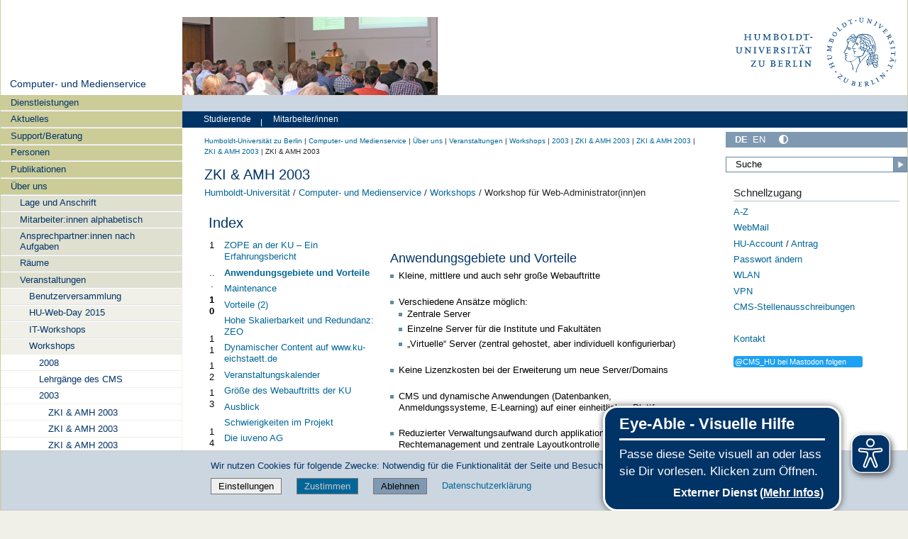

--- FILE ---
content_type: text/javascript; charset=utf-8
request_url: https://www.cms.hu-berlin.de/++webresource++126cb13f-aa14-578e-851d-d15e8494ef01/++resource++humboldt.theme.javascripts/input-label.js
body_size: 314
content:
/* This looks for input fields with a title and the class "inputLabel". When
   the field is empty the title will be set as it's value and the class
   "inputLabel" will be replaced with the class "inputLabelActive" to make
   it styleable with css. When the field gets focus, the content is removed
   and the class "inputLabelActive" is removed. When the field looses focus,
   then the game starts again if the value is empty, if not then the field
   is left as is. When the form is submitted, the values are cleaned up
   before they are sent to the server.
   
   Provides global: ploneInputLabel
*/

/*jslint nomen:false */

var ploneInputLabel = {
    focus: function() {
        var t = jQuery(this);
        if (t.hasClass('inputLabelActive') && t.val() === t.attr('title')) {
            t.val('').removeClass('inputLabelActive');
        }
        if (t.hasClass('inputLabelPassword')) {
            ploneInputLabel._setInputType(t.removeClass('inputLabelPassword'), 
                'password').focus().bind('blur.ploneInputLabel', ploneInputLabel.blur);
        }
    },

    blur: function(e) {
        var t = jQuery(this);
        if (t.is(':password[value=""]')) {
            t = ploneInputLabel._setInputType(this, 'text')
                .addClass('inputLabelPassword')
                .bind('focus.ploneInputLabel', ploneInputLabel.focus);
            if (e.originalEvent && e.originalEvent.explicitOriginalTarget) {
                // Re-focus next element in Gecko browsers
                jQuery(e.originalEvent.explicitOriginalTarget).trigger('focus!');
            }
        }
        if (!t.val()) {
            t.addClass('inputLabelActive').val(t.attr('title'));
        }
    },

    submit: function() {
        jQuery('input[title].inputLabelActive').trigger('focus.ploneInputLabel');
    },

    _setInputType: function(elem, ntype) {
        var $ = jQuery,
            otype,
            nelem;
        // You can't change the type on an <input> element, but you can 
        // replace the element itself. Following .replace dance is to make it
        // work correctly in IE, as usual.
        otype = new RegExp('type="?' + $(elem).attr('type') + '"?');
        nelem = $($('<div></div>').append($(elem).clone()).html()
                .replace(otype, '').replace(/\/?>/, 'type="' + ntype + '" />'));
        $(elem).replaceWith(nelem);
        return nelem;
    }
};

jQuery(function($) {
    $('form:has(input[title].inputLabel)').submit(ploneInputLabel.submit);
    $('input[title].inputLabel')
        .bind('focus.ploneInputLabel', ploneInputLabel.focus)
        .bind('blur.ploneInputLabel', ploneInputLabel.blur)
        .trigger('blur.ploneInputLabel'); // Apply the title
});
